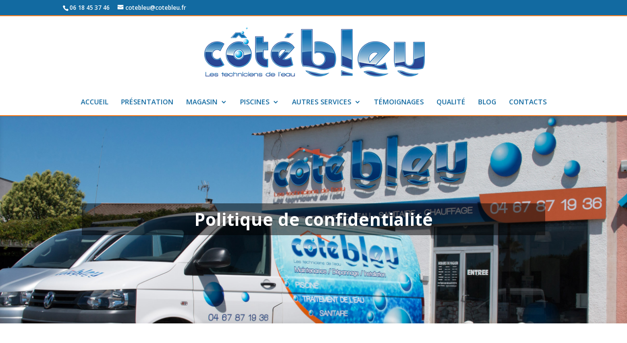

--- FILE ---
content_type: text/html; charset=utf-8
request_url: https://www.google.com/recaptcha/api2/anchor?ar=1&k=6LdKcoIUAAAAAOh14Z8ey8-0xZqTgGlgUKi7bMgH&co=aHR0cHM6Ly93d3cuY290ZWJsZXUuZnI6NDQz&hl=en&v=PoyoqOPhxBO7pBk68S4YbpHZ&size=invisible&anchor-ms=20000&execute-ms=30000&cb=weg6dsabgg7x
body_size: 48833
content:
<!DOCTYPE HTML><html dir="ltr" lang="en"><head><meta http-equiv="Content-Type" content="text/html; charset=UTF-8">
<meta http-equiv="X-UA-Compatible" content="IE=edge">
<title>reCAPTCHA</title>
<style type="text/css">
/* cyrillic-ext */
@font-face {
  font-family: 'Roboto';
  font-style: normal;
  font-weight: 400;
  font-stretch: 100%;
  src: url(//fonts.gstatic.com/s/roboto/v48/KFO7CnqEu92Fr1ME7kSn66aGLdTylUAMa3GUBHMdazTgWw.woff2) format('woff2');
  unicode-range: U+0460-052F, U+1C80-1C8A, U+20B4, U+2DE0-2DFF, U+A640-A69F, U+FE2E-FE2F;
}
/* cyrillic */
@font-face {
  font-family: 'Roboto';
  font-style: normal;
  font-weight: 400;
  font-stretch: 100%;
  src: url(//fonts.gstatic.com/s/roboto/v48/KFO7CnqEu92Fr1ME7kSn66aGLdTylUAMa3iUBHMdazTgWw.woff2) format('woff2');
  unicode-range: U+0301, U+0400-045F, U+0490-0491, U+04B0-04B1, U+2116;
}
/* greek-ext */
@font-face {
  font-family: 'Roboto';
  font-style: normal;
  font-weight: 400;
  font-stretch: 100%;
  src: url(//fonts.gstatic.com/s/roboto/v48/KFO7CnqEu92Fr1ME7kSn66aGLdTylUAMa3CUBHMdazTgWw.woff2) format('woff2');
  unicode-range: U+1F00-1FFF;
}
/* greek */
@font-face {
  font-family: 'Roboto';
  font-style: normal;
  font-weight: 400;
  font-stretch: 100%;
  src: url(//fonts.gstatic.com/s/roboto/v48/KFO7CnqEu92Fr1ME7kSn66aGLdTylUAMa3-UBHMdazTgWw.woff2) format('woff2');
  unicode-range: U+0370-0377, U+037A-037F, U+0384-038A, U+038C, U+038E-03A1, U+03A3-03FF;
}
/* math */
@font-face {
  font-family: 'Roboto';
  font-style: normal;
  font-weight: 400;
  font-stretch: 100%;
  src: url(//fonts.gstatic.com/s/roboto/v48/KFO7CnqEu92Fr1ME7kSn66aGLdTylUAMawCUBHMdazTgWw.woff2) format('woff2');
  unicode-range: U+0302-0303, U+0305, U+0307-0308, U+0310, U+0312, U+0315, U+031A, U+0326-0327, U+032C, U+032F-0330, U+0332-0333, U+0338, U+033A, U+0346, U+034D, U+0391-03A1, U+03A3-03A9, U+03B1-03C9, U+03D1, U+03D5-03D6, U+03F0-03F1, U+03F4-03F5, U+2016-2017, U+2034-2038, U+203C, U+2040, U+2043, U+2047, U+2050, U+2057, U+205F, U+2070-2071, U+2074-208E, U+2090-209C, U+20D0-20DC, U+20E1, U+20E5-20EF, U+2100-2112, U+2114-2115, U+2117-2121, U+2123-214F, U+2190, U+2192, U+2194-21AE, U+21B0-21E5, U+21F1-21F2, U+21F4-2211, U+2213-2214, U+2216-22FF, U+2308-230B, U+2310, U+2319, U+231C-2321, U+2336-237A, U+237C, U+2395, U+239B-23B7, U+23D0, U+23DC-23E1, U+2474-2475, U+25AF, U+25B3, U+25B7, U+25BD, U+25C1, U+25CA, U+25CC, U+25FB, U+266D-266F, U+27C0-27FF, U+2900-2AFF, U+2B0E-2B11, U+2B30-2B4C, U+2BFE, U+3030, U+FF5B, U+FF5D, U+1D400-1D7FF, U+1EE00-1EEFF;
}
/* symbols */
@font-face {
  font-family: 'Roboto';
  font-style: normal;
  font-weight: 400;
  font-stretch: 100%;
  src: url(//fonts.gstatic.com/s/roboto/v48/KFO7CnqEu92Fr1ME7kSn66aGLdTylUAMaxKUBHMdazTgWw.woff2) format('woff2');
  unicode-range: U+0001-000C, U+000E-001F, U+007F-009F, U+20DD-20E0, U+20E2-20E4, U+2150-218F, U+2190, U+2192, U+2194-2199, U+21AF, U+21E6-21F0, U+21F3, U+2218-2219, U+2299, U+22C4-22C6, U+2300-243F, U+2440-244A, U+2460-24FF, U+25A0-27BF, U+2800-28FF, U+2921-2922, U+2981, U+29BF, U+29EB, U+2B00-2BFF, U+4DC0-4DFF, U+FFF9-FFFB, U+10140-1018E, U+10190-1019C, U+101A0, U+101D0-101FD, U+102E0-102FB, U+10E60-10E7E, U+1D2C0-1D2D3, U+1D2E0-1D37F, U+1F000-1F0FF, U+1F100-1F1AD, U+1F1E6-1F1FF, U+1F30D-1F30F, U+1F315, U+1F31C, U+1F31E, U+1F320-1F32C, U+1F336, U+1F378, U+1F37D, U+1F382, U+1F393-1F39F, U+1F3A7-1F3A8, U+1F3AC-1F3AF, U+1F3C2, U+1F3C4-1F3C6, U+1F3CA-1F3CE, U+1F3D4-1F3E0, U+1F3ED, U+1F3F1-1F3F3, U+1F3F5-1F3F7, U+1F408, U+1F415, U+1F41F, U+1F426, U+1F43F, U+1F441-1F442, U+1F444, U+1F446-1F449, U+1F44C-1F44E, U+1F453, U+1F46A, U+1F47D, U+1F4A3, U+1F4B0, U+1F4B3, U+1F4B9, U+1F4BB, U+1F4BF, U+1F4C8-1F4CB, U+1F4D6, U+1F4DA, U+1F4DF, U+1F4E3-1F4E6, U+1F4EA-1F4ED, U+1F4F7, U+1F4F9-1F4FB, U+1F4FD-1F4FE, U+1F503, U+1F507-1F50B, U+1F50D, U+1F512-1F513, U+1F53E-1F54A, U+1F54F-1F5FA, U+1F610, U+1F650-1F67F, U+1F687, U+1F68D, U+1F691, U+1F694, U+1F698, U+1F6AD, U+1F6B2, U+1F6B9-1F6BA, U+1F6BC, U+1F6C6-1F6CF, U+1F6D3-1F6D7, U+1F6E0-1F6EA, U+1F6F0-1F6F3, U+1F6F7-1F6FC, U+1F700-1F7FF, U+1F800-1F80B, U+1F810-1F847, U+1F850-1F859, U+1F860-1F887, U+1F890-1F8AD, U+1F8B0-1F8BB, U+1F8C0-1F8C1, U+1F900-1F90B, U+1F93B, U+1F946, U+1F984, U+1F996, U+1F9E9, U+1FA00-1FA6F, U+1FA70-1FA7C, U+1FA80-1FA89, U+1FA8F-1FAC6, U+1FACE-1FADC, U+1FADF-1FAE9, U+1FAF0-1FAF8, U+1FB00-1FBFF;
}
/* vietnamese */
@font-face {
  font-family: 'Roboto';
  font-style: normal;
  font-weight: 400;
  font-stretch: 100%;
  src: url(//fonts.gstatic.com/s/roboto/v48/KFO7CnqEu92Fr1ME7kSn66aGLdTylUAMa3OUBHMdazTgWw.woff2) format('woff2');
  unicode-range: U+0102-0103, U+0110-0111, U+0128-0129, U+0168-0169, U+01A0-01A1, U+01AF-01B0, U+0300-0301, U+0303-0304, U+0308-0309, U+0323, U+0329, U+1EA0-1EF9, U+20AB;
}
/* latin-ext */
@font-face {
  font-family: 'Roboto';
  font-style: normal;
  font-weight: 400;
  font-stretch: 100%;
  src: url(//fonts.gstatic.com/s/roboto/v48/KFO7CnqEu92Fr1ME7kSn66aGLdTylUAMa3KUBHMdazTgWw.woff2) format('woff2');
  unicode-range: U+0100-02BA, U+02BD-02C5, U+02C7-02CC, U+02CE-02D7, U+02DD-02FF, U+0304, U+0308, U+0329, U+1D00-1DBF, U+1E00-1E9F, U+1EF2-1EFF, U+2020, U+20A0-20AB, U+20AD-20C0, U+2113, U+2C60-2C7F, U+A720-A7FF;
}
/* latin */
@font-face {
  font-family: 'Roboto';
  font-style: normal;
  font-weight: 400;
  font-stretch: 100%;
  src: url(//fonts.gstatic.com/s/roboto/v48/KFO7CnqEu92Fr1ME7kSn66aGLdTylUAMa3yUBHMdazQ.woff2) format('woff2');
  unicode-range: U+0000-00FF, U+0131, U+0152-0153, U+02BB-02BC, U+02C6, U+02DA, U+02DC, U+0304, U+0308, U+0329, U+2000-206F, U+20AC, U+2122, U+2191, U+2193, U+2212, U+2215, U+FEFF, U+FFFD;
}
/* cyrillic-ext */
@font-face {
  font-family: 'Roboto';
  font-style: normal;
  font-weight: 500;
  font-stretch: 100%;
  src: url(//fonts.gstatic.com/s/roboto/v48/KFO7CnqEu92Fr1ME7kSn66aGLdTylUAMa3GUBHMdazTgWw.woff2) format('woff2');
  unicode-range: U+0460-052F, U+1C80-1C8A, U+20B4, U+2DE0-2DFF, U+A640-A69F, U+FE2E-FE2F;
}
/* cyrillic */
@font-face {
  font-family: 'Roboto';
  font-style: normal;
  font-weight: 500;
  font-stretch: 100%;
  src: url(//fonts.gstatic.com/s/roboto/v48/KFO7CnqEu92Fr1ME7kSn66aGLdTylUAMa3iUBHMdazTgWw.woff2) format('woff2');
  unicode-range: U+0301, U+0400-045F, U+0490-0491, U+04B0-04B1, U+2116;
}
/* greek-ext */
@font-face {
  font-family: 'Roboto';
  font-style: normal;
  font-weight: 500;
  font-stretch: 100%;
  src: url(//fonts.gstatic.com/s/roboto/v48/KFO7CnqEu92Fr1ME7kSn66aGLdTylUAMa3CUBHMdazTgWw.woff2) format('woff2');
  unicode-range: U+1F00-1FFF;
}
/* greek */
@font-face {
  font-family: 'Roboto';
  font-style: normal;
  font-weight: 500;
  font-stretch: 100%;
  src: url(//fonts.gstatic.com/s/roboto/v48/KFO7CnqEu92Fr1ME7kSn66aGLdTylUAMa3-UBHMdazTgWw.woff2) format('woff2');
  unicode-range: U+0370-0377, U+037A-037F, U+0384-038A, U+038C, U+038E-03A1, U+03A3-03FF;
}
/* math */
@font-face {
  font-family: 'Roboto';
  font-style: normal;
  font-weight: 500;
  font-stretch: 100%;
  src: url(//fonts.gstatic.com/s/roboto/v48/KFO7CnqEu92Fr1ME7kSn66aGLdTylUAMawCUBHMdazTgWw.woff2) format('woff2');
  unicode-range: U+0302-0303, U+0305, U+0307-0308, U+0310, U+0312, U+0315, U+031A, U+0326-0327, U+032C, U+032F-0330, U+0332-0333, U+0338, U+033A, U+0346, U+034D, U+0391-03A1, U+03A3-03A9, U+03B1-03C9, U+03D1, U+03D5-03D6, U+03F0-03F1, U+03F4-03F5, U+2016-2017, U+2034-2038, U+203C, U+2040, U+2043, U+2047, U+2050, U+2057, U+205F, U+2070-2071, U+2074-208E, U+2090-209C, U+20D0-20DC, U+20E1, U+20E5-20EF, U+2100-2112, U+2114-2115, U+2117-2121, U+2123-214F, U+2190, U+2192, U+2194-21AE, U+21B0-21E5, U+21F1-21F2, U+21F4-2211, U+2213-2214, U+2216-22FF, U+2308-230B, U+2310, U+2319, U+231C-2321, U+2336-237A, U+237C, U+2395, U+239B-23B7, U+23D0, U+23DC-23E1, U+2474-2475, U+25AF, U+25B3, U+25B7, U+25BD, U+25C1, U+25CA, U+25CC, U+25FB, U+266D-266F, U+27C0-27FF, U+2900-2AFF, U+2B0E-2B11, U+2B30-2B4C, U+2BFE, U+3030, U+FF5B, U+FF5D, U+1D400-1D7FF, U+1EE00-1EEFF;
}
/* symbols */
@font-face {
  font-family: 'Roboto';
  font-style: normal;
  font-weight: 500;
  font-stretch: 100%;
  src: url(//fonts.gstatic.com/s/roboto/v48/KFO7CnqEu92Fr1ME7kSn66aGLdTylUAMaxKUBHMdazTgWw.woff2) format('woff2');
  unicode-range: U+0001-000C, U+000E-001F, U+007F-009F, U+20DD-20E0, U+20E2-20E4, U+2150-218F, U+2190, U+2192, U+2194-2199, U+21AF, U+21E6-21F0, U+21F3, U+2218-2219, U+2299, U+22C4-22C6, U+2300-243F, U+2440-244A, U+2460-24FF, U+25A0-27BF, U+2800-28FF, U+2921-2922, U+2981, U+29BF, U+29EB, U+2B00-2BFF, U+4DC0-4DFF, U+FFF9-FFFB, U+10140-1018E, U+10190-1019C, U+101A0, U+101D0-101FD, U+102E0-102FB, U+10E60-10E7E, U+1D2C0-1D2D3, U+1D2E0-1D37F, U+1F000-1F0FF, U+1F100-1F1AD, U+1F1E6-1F1FF, U+1F30D-1F30F, U+1F315, U+1F31C, U+1F31E, U+1F320-1F32C, U+1F336, U+1F378, U+1F37D, U+1F382, U+1F393-1F39F, U+1F3A7-1F3A8, U+1F3AC-1F3AF, U+1F3C2, U+1F3C4-1F3C6, U+1F3CA-1F3CE, U+1F3D4-1F3E0, U+1F3ED, U+1F3F1-1F3F3, U+1F3F5-1F3F7, U+1F408, U+1F415, U+1F41F, U+1F426, U+1F43F, U+1F441-1F442, U+1F444, U+1F446-1F449, U+1F44C-1F44E, U+1F453, U+1F46A, U+1F47D, U+1F4A3, U+1F4B0, U+1F4B3, U+1F4B9, U+1F4BB, U+1F4BF, U+1F4C8-1F4CB, U+1F4D6, U+1F4DA, U+1F4DF, U+1F4E3-1F4E6, U+1F4EA-1F4ED, U+1F4F7, U+1F4F9-1F4FB, U+1F4FD-1F4FE, U+1F503, U+1F507-1F50B, U+1F50D, U+1F512-1F513, U+1F53E-1F54A, U+1F54F-1F5FA, U+1F610, U+1F650-1F67F, U+1F687, U+1F68D, U+1F691, U+1F694, U+1F698, U+1F6AD, U+1F6B2, U+1F6B9-1F6BA, U+1F6BC, U+1F6C6-1F6CF, U+1F6D3-1F6D7, U+1F6E0-1F6EA, U+1F6F0-1F6F3, U+1F6F7-1F6FC, U+1F700-1F7FF, U+1F800-1F80B, U+1F810-1F847, U+1F850-1F859, U+1F860-1F887, U+1F890-1F8AD, U+1F8B0-1F8BB, U+1F8C0-1F8C1, U+1F900-1F90B, U+1F93B, U+1F946, U+1F984, U+1F996, U+1F9E9, U+1FA00-1FA6F, U+1FA70-1FA7C, U+1FA80-1FA89, U+1FA8F-1FAC6, U+1FACE-1FADC, U+1FADF-1FAE9, U+1FAF0-1FAF8, U+1FB00-1FBFF;
}
/* vietnamese */
@font-face {
  font-family: 'Roboto';
  font-style: normal;
  font-weight: 500;
  font-stretch: 100%;
  src: url(//fonts.gstatic.com/s/roboto/v48/KFO7CnqEu92Fr1ME7kSn66aGLdTylUAMa3OUBHMdazTgWw.woff2) format('woff2');
  unicode-range: U+0102-0103, U+0110-0111, U+0128-0129, U+0168-0169, U+01A0-01A1, U+01AF-01B0, U+0300-0301, U+0303-0304, U+0308-0309, U+0323, U+0329, U+1EA0-1EF9, U+20AB;
}
/* latin-ext */
@font-face {
  font-family: 'Roboto';
  font-style: normal;
  font-weight: 500;
  font-stretch: 100%;
  src: url(//fonts.gstatic.com/s/roboto/v48/KFO7CnqEu92Fr1ME7kSn66aGLdTylUAMa3KUBHMdazTgWw.woff2) format('woff2');
  unicode-range: U+0100-02BA, U+02BD-02C5, U+02C7-02CC, U+02CE-02D7, U+02DD-02FF, U+0304, U+0308, U+0329, U+1D00-1DBF, U+1E00-1E9F, U+1EF2-1EFF, U+2020, U+20A0-20AB, U+20AD-20C0, U+2113, U+2C60-2C7F, U+A720-A7FF;
}
/* latin */
@font-face {
  font-family: 'Roboto';
  font-style: normal;
  font-weight: 500;
  font-stretch: 100%;
  src: url(//fonts.gstatic.com/s/roboto/v48/KFO7CnqEu92Fr1ME7kSn66aGLdTylUAMa3yUBHMdazQ.woff2) format('woff2');
  unicode-range: U+0000-00FF, U+0131, U+0152-0153, U+02BB-02BC, U+02C6, U+02DA, U+02DC, U+0304, U+0308, U+0329, U+2000-206F, U+20AC, U+2122, U+2191, U+2193, U+2212, U+2215, U+FEFF, U+FFFD;
}
/* cyrillic-ext */
@font-face {
  font-family: 'Roboto';
  font-style: normal;
  font-weight: 900;
  font-stretch: 100%;
  src: url(//fonts.gstatic.com/s/roboto/v48/KFO7CnqEu92Fr1ME7kSn66aGLdTylUAMa3GUBHMdazTgWw.woff2) format('woff2');
  unicode-range: U+0460-052F, U+1C80-1C8A, U+20B4, U+2DE0-2DFF, U+A640-A69F, U+FE2E-FE2F;
}
/* cyrillic */
@font-face {
  font-family: 'Roboto';
  font-style: normal;
  font-weight: 900;
  font-stretch: 100%;
  src: url(//fonts.gstatic.com/s/roboto/v48/KFO7CnqEu92Fr1ME7kSn66aGLdTylUAMa3iUBHMdazTgWw.woff2) format('woff2');
  unicode-range: U+0301, U+0400-045F, U+0490-0491, U+04B0-04B1, U+2116;
}
/* greek-ext */
@font-face {
  font-family: 'Roboto';
  font-style: normal;
  font-weight: 900;
  font-stretch: 100%;
  src: url(//fonts.gstatic.com/s/roboto/v48/KFO7CnqEu92Fr1ME7kSn66aGLdTylUAMa3CUBHMdazTgWw.woff2) format('woff2');
  unicode-range: U+1F00-1FFF;
}
/* greek */
@font-face {
  font-family: 'Roboto';
  font-style: normal;
  font-weight: 900;
  font-stretch: 100%;
  src: url(//fonts.gstatic.com/s/roboto/v48/KFO7CnqEu92Fr1ME7kSn66aGLdTylUAMa3-UBHMdazTgWw.woff2) format('woff2');
  unicode-range: U+0370-0377, U+037A-037F, U+0384-038A, U+038C, U+038E-03A1, U+03A3-03FF;
}
/* math */
@font-face {
  font-family: 'Roboto';
  font-style: normal;
  font-weight: 900;
  font-stretch: 100%;
  src: url(//fonts.gstatic.com/s/roboto/v48/KFO7CnqEu92Fr1ME7kSn66aGLdTylUAMawCUBHMdazTgWw.woff2) format('woff2');
  unicode-range: U+0302-0303, U+0305, U+0307-0308, U+0310, U+0312, U+0315, U+031A, U+0326-0327, U+032C, U+032F-0330, U+0332-0333, U+0338, U+033A, U+0346, U+034D, U+0391-03A1, U+03A3-03A9, U+03B1-03C9, U+03D1, U+03D5-03D6, U+03F0-03F1, U+03F4-03F5, U+2016-2017, U+2034-2038, U+203C, U+2040, U+2043, U+2047, U+2050, U+2057, U+205F, U+2070-2071, U+2074-208E, U+2090-209C, U+20D0-20DC, U+20E1, U+20E5-20EF, U+2100-2112, U+2114-2115, U+2117-2121, U+2123-214F, U+2190, U+2192, U+2194-21AE, U+21B0-21E5, U+21F1-21F2, U+21F4-2211, U+2213-2214, U+2216-22FF, U+2308-230B, U+2310, U+2319, U+231C-2321, U+2336-237A, U+237C, U+2395, U+239B-23B7, U+23D0, U+23DC-23E1, U+2474-2475, U+25AF, U+25B3, U+25B7, U+25BD, U+25C1, U+25CA, U+25CC, U+25FB, U+266D-266F, U+27C0-27FF, U+2900-2AFF, U+2B0E-2B11, U+2B30-2B4C, U+2BFE, U+3030, U+FF5B, U+FF5D, U+1D400-1D7FF, U+1EE00-1EEFF;
}
/* symbols */
@font-face {
  font-family: 'Roboto';
  font-style: normal;
  font-weight: 900;
  font-stretch: 100%;
  src: url(//fonts.gstatic.com/s/roboto/v48/KFO7CnqEu92Fr1ME7kSn66aGLdTylUAMaxKUBHMdazTgWw.woff2) format('woff2');
  unicode-range: U+0001-000C, U+000E-001F, U+007F-009F, U+20DD-20E0, U+20E2-20E4, U+2150-218F, U+2190, U+2192, U+2194-2199, U+21AF, U+21E6-21F0, U+21F3, U+2218-2219, U+2299, U+22C4-22C6, U+2300-243F, U+2440-244A, U+2460-24FF, U+25A0-27BF, U+2800-28FF, U+2921-2922, U+2981, U+29BF, U+29EB, U+2B00-2BFF, U+4DC0-4DFF, U+FFF9-FFFB, U+10140-1018E, U+10190-1019C, U+101A0, U+101D0-101FD, U+102E0-102FB, U+10E60-10E7E, U+1D2C0-1D2D3, U+1D2E0-1D37F, U+1F000-1F0FF, U+1F100-1F1AD, U+1F1E6-1F1FF, U+1F30D-1F30F, U+1F315, U+1F31C, U+1F31E, U+1F320-1F32C, U+1F336, U+1F378, U+1F37D, U+1F382, U+1F393-1F39F, U+1F3A7-1F3A8, U+1F3AC-1F3AF, U+1F3C2, U+1F3C4-1F3C6, U+1F3CA-1F3CE, U+1F3D4-1F3E0, U+1F3ED, U+1F3F1-1F3F3, U+1F3F5-1F3F7, U+1F408, U+1F415, U+1F41F, U+1F426, U+1F43F, U+1F441-1F442, U+1F444, U+1F446-1F449, U+1F44C-1F44E, U+1F453, U+1F46A, U+1F47D, U+1F4A3, U+1F4B0, U+1F4B3, U+1F4B9, U+1F4BB, U+1F4BF, U+1F4C8-1F4CB, U+1F4D6, U+1F4DA, U+1F4DF, U+1F4E3-1F4E6, U+1F4EA-1F4ED, U+1F4F7, U+1F4F9-1F4FB, U+1F4FD-1F4FE, U+1F503, U+1F507-1F50B, U+1F50D, U+1F512-1F513, U+1F53E-1F54A, U+1F54F-1F5FA, U+1F610, U+1F650-1F67F, U+1F687, U+1F68D, U+1F691, U+1F694, U+1F698, U+1F6AD, U+1F6B2, U+1F6B9-1F6BA, U+1F6BC, U+1F6C6-1F6CF, U+1F6D3-1F6D7, U+1F6E0-1F6EA, U+1F6F0-1F6F3, U+1F6F7-1F6FC, U+1F700-1F7FF, U+1F800-1F80B, U+1F810-1F847, U+1F850-1F859, U+1F860-1F887, U+1F890-1F8AD, U+1F8B0-1F8BB, U+1F8C0-1F8C1, U+1F900-1F90B, U+1F93B, U+1F946, U+1F984, U+1F996, U+1F9E9, U+1FA00-1FA6F, U+1FA70-1FA7C, U+1FA80-1FA89, U+1FA8F-1FAC6, U+1FACE-1FADC, U+1FADF-1FAE9, U+1FAF0-1FAF8, U+1FB00-1FBFF;
}
/* vietnamese */
@font-face {
  font-family: 'Roboto';
  font-style: normal;
  font-weight: 900;
  font-stretch: 100%;
  src: url(//fonts.gstatic.com/s/roboto/v48/KFO7CnqEu92Fr1ME7kSn66aGLdTylUAMa3OUBHMdazTgWw.woff2) format('woff2');
  unicode-range: U+0102-0103, U+0110-0111, U+0128-0129, U+0168-0169, U+01A0-01A1, U+01AF-01B0, U+0300-0301, U+0303-0304, U+0308-0309, U+0323, U+0329, U+1EA0-1EF9, U+20AB;
}
/* latin-ext */
@font-face {
  font-family: 'Roboto';
  font-style: normal;
  font-weight: 900;
  font-stretch: 100%;
  src: url(//fonts.gstatic.com/s/roboto/v48/KFO7CnqEu92Fr1ME7kSn66aGLdTylUAMa3KUBHMdazTgWw.woff2) format('woff2');
  unicode-range: U+0100-02BA, U+02BD-02C5, U+02C7-02CC, U+02CE-02D7, U+02DD-02FF, U+0304, U+0308, U+0329, U+1D00-1DBF, U+1E00-1E9F, U+1EF2-1EFF, U+2020, U+20A0-20AB, U+20AD-20C0, U+2113, U+2C60-2C7F, U+A720-A7FF;
}
/* latin */
@font-face {
  font-family: 'Roboto';
  font-style: normal;
  font-weight: 900;
  font-stretch: 100%;
  src: url(//fonts.gstatic.com/s/roboto/v48/KFO7CnqEu92Fr1ME7kSn66aGLdTylUAMa3yUBHMdazQ.woff2) format('woff2');
  unicode-range: U+0000-00FF, U+0131, U+0152-0153, U+02BB-02BC, U+02C6, U+02DA, U+02DC, U+0304, U+0308, U+0329, U+2000-206F, U+20AC, U+2122, U+2191, U+2193, U+2212, U+2215, U+FEFF, U+FFFD;
}

</style>
<link rel="stylesheet" type="text/css" href="https://www.gstatic.com/recaptcha/releases/PoyoqOPhxBO7pBk68S4YbpHZ/styles__ltr.css">
<script nonce="_kK-SG9xPyfF2S9bhAuAdw" type="text/javascript">window['__recaptcha_api'] = 'https://www.google.com/recaptcha/api2/';</script>
<script type="text/javascript" src="https://www.gstatic.com/recaptcha/releases/PoyoqOPhxBO7pBk68S4YbpHZ/recaptcha__en.js" nonce="_kK-SG9xPyfF2S9bhAuAdw">
      
    </script></head>
<body><div id="rc-anchor-alert" class="rc-anchor-alert"></div>
<input type="hidden" id="recaptcha-token" value="[base64]">
<script type="text/javascript" nonce="_kK-SG9xPyfF2S9bhAuAdw">
      recaptcha.anchor.Main.init("[\x22ainput\x22,[\x22bgdata\x22,\x22\x22,\[base64]/[base64]/[base64]/bmV3IHJbeF0oY1swXSk6RT09Mj9uZXcgclt4XShjWzBdLGNbMV0pOkU9PTM/bmV3IHJbeF0oY1swXSxjWzFdLGNbMl0pOkU9PTQ/[base64]/[base64]/[base64]/[base64]/[base64]/[base64]/[base64]/[base64]\x22,\[base64]\x22,\x22wq8iWcKIP3oJw4nDj0/DsMO7woNAKsOcwpjCuGkCw71CTsOxIDbCgFXDoF8VZTzCtMOAw7PDqgQca1sAIcKHwrcRwqtMw7LDgnU7LCvCkhHDvMKQWyLDoMOtwqYkw7MfwpY+woxoQMKVYVZDfMOEwoDCrWQjw7HDsMOmwrRUbcKZLsOJw5oBwp/CpBXCkcKTw53Cn8OQwqBrw4HDp8Kcbwdew63CgcKDw5gCQcOMRx03w5opY1DDkMOCw6tdQsOqVA1Pw7fCh2N8cE1QGMOdwrLDhUVOw54/Y8K9LMORwo3DjU7CtjDClMOtRMO1QBPCk8Kqwr3ClUkSwoJjw5EBJsKkwosgWjLCk1YsXgdSQMKOwqvCtSlUaEQfwo7Cq8KQXcO2wrrDvXHDs2zCtMOEwqgQWTtqw704GsKfG8OCw57DjnIqccKQwrdXYcOtwpXDvh/DpnPCm1QIScOuw4MSwqlHwrJwcEfCusOXbGchJcKPTG4gwrATGlPCpcKywr8secOTwpAzwpXDmcK4w6ENw6PCpw/Ci8OrwrMWw4zDisKcwrBSwqEvZcKAIcKXNC5LwrPDgMOJw6TDo2/DjAAhwrfDhnk0B8OwHk4Jw7sfwpFmOQzDqkpKw7JSwrbCmsKNwpbCvnd2M8KUw6HCvMKMMsOgLcO5w488wqbCrMO6XcOVbcOnQMKGfgPCpQlEw5zDhsKyw7bDtwDCncOww6xvEnzDlXNvw69DdkfCiQDDp8OmVGVIS8KHO8KEwo/DqnN/[base64]/[base64]/CrjFvUcO7w4bDgETDocKVFSPCtSlFwp7Du8O3wpdNwqowdMOPwrDCjsOXIksKQxvCqwlMwr8ewpx0McKww7TDg8OKw6M2w5IGZAxLY33CicKYDTjCmcOmd8Kkfw/[base64]/CucOiDcKVTzRXWcKcXMOQw5fDo2rCscKyS8OUw5PCiMOSw4tOKAXCtsKXwqAMw4zCnMKETMKeScOLw47DpcOMwoBrfMOAPMOGWMOiwptBw7o4ZBtweTHDlMKQFUXCvcOBw448wrLDncO2eD/DrhNqw6TDtQwFb2s/JsO4csKXdTBEw4HCtydFwrDDnXNDJsK8MAPClcOLw5UtwqFPw4obw4PCvsOaw77DqV3DhRNCw7Bwb8KfdmTDocOBbsOiESrCnQQSw5/Cuk7CocOVw47CjlNlGCDCgsKGw6tFScKjwohpwpbDtBHDvBohw5Uzw4MOwpbDpBBEw6AmJcKuViV8eA7DtsOHSCHCisOxwpptwqNOw5/CgMOWw4MYX8O/w4oEVBfDkcKew7kbwrsPScOXwqlnJcKJwo/CokjDqFTCh8OqwqF4SVsEw6hcX8KSVFMowrcrOMK0wqbCrEZlG8K9acKfUMKeOcOWHT/[base64]/DisKAw7bDo1pNY8Kewrh7w77Dsw7DhsKKwr0Uwp89U0DDpR8ITj/CgMOVSsO4S8OTwo/CtRIodsO5wrZ3w6fCv3YPfMO+wqgBwoPDm8KZwqh3wq8jFyNkw68sNizCscKcwo0Ww6/DgR8/wq8eTDxRXVfCvGVawrvDpMKzb8KGJcOWZAXCpsOkwrfDrsKhw7JnwohDDyXCtDzDhT5/wpTDtTslLDXDn3ZLajcXw6PDuMK3w4BXw57CssOtFcKAScKVCMKzEWh7wq/[base64]/XsKcYcOifcODw7ETwpnDpMOuGcKnD8KmwooxQhQ3w4ImwpM3fQc2Q0nCrMK+NGzDiMK8w4vCkzPDucKjwpLDjRQZCEINw5TCt8ONNWAUw5VUNC4MKx/[base64]/Clz3Cn0Vtwr8LA8OMaXAww6YHw4DDkcO0w4IJf2kWwoBrU3DCjsOsWRNkO1tAE3tZWm1Vwpl1w5XCnEwgwpNRwpoGwoU4w5Qpw6IBwqc1w73DrzzCugBEw57Dil4PL0AGUFgCwpV/H1kSSUfCnsOMw63DpWbDlCbDoA3CiHUQKmUgQcOLw4TDphRhTMOqw5FjwqfDrsOTw757wr5hN8KPYsKWIzjDs8OCw6dtDcK0wo45woXCpg7Cs8O8AxfDqlwCQFfCk8K/ccOow6I/[base64]/DsMOVbcKqwqTCvTlSGsK/wrQFGsOnw5VxUMKRL8K5GW4jwrvDocKiwq3DlVIrwodcwpXCiR3DnMKxZkdNw7NTw71kKh3DkcOVfG7CoRUUw4N+wqsXEsORQBZIw6rCqMK8LMK+wpVAw5NFUDcHejPDrl52PcOVYxPDtsOCYcOZcWYVMcOsMcOEwoPDrCDDg8O2wpo1w5UBCFxHw7HCjCcvYcO/wqgjwpLCo8KxI2E/w47DnghDwojCpit0Ei7ClU/Dk8KzU0V9wrfCoMKvw511wqjDi33CrlLCjUbDpnI3KyTCo8KKw5cIL8OHC1lQw4ktwqtswoPDtwwqJcONw43CnMKYwovDjsKAEsKpHsOsGMOgT8KkA8KEw5DDlcKxZcKDeTNrwozCisKkGcKvZcOKRT3DqDDCvsOnwo3DgMOtOAxmw6zDtsKAwop3w4/Cj8OBwovDlMOGIV3DiEPCh23DpX7CjMKsM3XDkXYAR8KAw4UXK8KZRcO8woklw7DDiEHDsiIlw4zCp8Olw4sFdsKlJBI4JcOKPn7CszrDjMOyVCYcVMKQSCUuwp5WbkHDtlc2GmDCp8OrwoYCFj/CmUrDmkTDmg5kw4sOw5XCh8KywpfCs8Oyw7XDlUfDnMO9LU/DusKtCcKqw5QHSsOVQMOKw6cUw7cdFxHDpwrDqnV6T8OSWzvCozjDqiodLgktwr89w7FiwqU9w4XDuFPDiMKbw4kNXMKpfmfDk15UwrnClcOQA1YRSsKhAsOoR0bDjMKnLgh+w5E+GMKCUsKpNAlEOcO8w43DtVp3wrMgwqTCi1rDpRXClmALa2zDucOxwr/[base64]/a1TCkwnDiDcjwrcJHihvezshNAfCq8KQZMOIW8Kpw5/DsXzCgCjDr8Onwr7DhHJMw4nCgMO4w5ItJcKBN8OAwrbCsBHCoQDDhW8HVMKtSHvDqwtVFcKhw58kw5hgecK6WDoTw67CuR56QTMcw4DDkMK0JjbCqsOwwofDl8Kcw6U2LWNOwrPCicKXw5l8AcKDw6PDqsKZMcKqw4PCusKewo/Dq0sIHMKXwrRzw7pYH8KlwqfCm8OVKWjCu8KUSjPCrsOwGW/Ci8Ojw7fCoGjCp0fCpsKQw55Cw4fCm8KpDHfDqGnCumzDn8KqwrvDkxnCsV0uw5tnKcO+TMKhw77DowbDjibDjwDDrhB3PHsMwpobwofCqBQxTsOiccOaw4pLIzUMwrtFd3vDjnfDusO/w5zDo8KrwrkywpF8w75BUMOkw7ULwqLDmMOew5cBw5rDpsKRVMObWcObLMOSCTYjwos5w7UjM8OGwp0BVAfChsKdFcKSIy7CpcOswo/DsjjCm8KOw5Qrwoc0wqQgwoTChQc7fcKpUEd/XcKhw796PyUEwpvDmEvCqiELw5LDpk7DlXzCq0Mfw549wrvDtzhIdULDvl3DgsKxw5NkwqByDcKsw5vDuWLDvsOXw51aw5zDkMKhw4zCmSbDvMKJw7MaD8OMUDHCi8Onw61kcE12w4Eja8OKwp/[base64]/ClEbCqcKNNFzCjMK2Fi8Wwqotw4gnw60ZUsOsWMKkFXHCj8K9IcOKXigdS8OowqZrw4laNcOCeF8xwpfCvygwIcKZPFfDmGLDo8KAw6rCuXgeP8OEOsO+P03Cg8KROybClcOtaUbCt8KvbGHDk8KiJQLCrRPChQvCpg/CjU7DrDspwr3CssOlFsKsw7k8w5VOwpjCpsKUDHhQKXNawpPDqcOaw5cFw5fCmGLCmkB1IkrCmMK3BgLDn8KxPkzCscK5EVXDkRjDn8OkLBPCtynDpMKnwodafsO4XFBrw5sJwpPCpcKTw59uPS4dw5PDh8KKA8OlwpXDncO2w4p1wpA/MwZpch3DpsKOZGTChcO/wrXChXjCj0nCosKgCcORw4tUwoXChGxrEy0kw53CqwHCl8K0w5HCjDskwpYYw7hCY8OtwonCr8OtB8KgwrEgw7RgwoNRRlZaLQ3Ck0nChUnDp8OwO8KhATMzw7xza8OicBVrw5HDoMKeXm/CkMKIXU16ScKQc8O4N1PDikcKw5pBHXTDryoAF2bCgsKVE8Kfw6zDvVQiw7Ugw4c0wpnDnDxBwqLDm8Okw7JRwprDqsKCw59KU8OkwqzCqCQVRMKUNcOvHQRMw5lMeWLDg8KgX8KCw6VLasKOe0jDj0zCs8K7wozCkcKmw6d1PsKMYMKlworDhMKHw7Nhw7/DixbCpcKAwpgtTyMRIE0PwoHChMOabcO+XMOyZi7Cn3/CoMKqw4lWwowGKMKoTB5hw6DCjMKaQ3BcViLCicKTEXfDglZiTMOhAMKlXx0/wqbDjcOAw7PDghwDVsOYw6jCmMK0w4MRw5Muw49Vwr7DgcOoUcOhN8ONwrtLw50yG8OsC3APwovClxsxwqPCsxgbw6zDr3LCggoiw6DCgcKiwohXCHDDn8OEwq9cMcOzWcO7wpMDGMOPKHIMKy/Dr8OKTsOGZMO2My90X8O8bsKBQUQ7PS7DrcOKw6tuW8KYQ1QUImN0w6TCq8OcV2fCgDLDtSjDl3/CvMKuwoE7I8OPwpnCmjrCh8OfcSHDlWo3WiNmTsKZSsK9ezvDpnRhw4gFFwjDlcKswpPCp8O9Jw0mwofDrUFiXTbCqMKWwpvChcOrwpnDjsKkw6/Dv8OEw4ZYfU3DqsKPPXd/AMOuw5Jdw6vDp8OxwqHDvlDDrMO/w6/[base64]/DhsO0w7LChsOTA8Ohw5PDjcKzwphEYcKOWhxYw6vCr8Ouwp/CnywJKH0DF8KxK0bCpsKPBgfDm8K2wqvDmsKZw4PCi8O5dcO0w7TDnMObbMK5fMKJwogoLkfCuH9hdMKgw5jDpMKbdcOiZ8OWw40wX0PCjhrDshJAZCNCdzhRGFNPwo0Kw7s0wq/[base64]/[base64]/Dz0gw4fDoBvDpMKqcMKNfMOYJBPCu1l0eMKLbMOKBhPCmcKew49vAnfDvUc0bcOGw6/DnsKBEcK7CsK9EcOtwrbCoQvCo0/[base64]/CkVLDg8O+WMK3b8Ord8Owwo/[base64]/[base64]/[base64]/[base64]/[base64]/[base64]/w5zDtcO/w5h0JUnCjAnCpcO2NHtoSMOGHcK7wpfCs8KyHA0lwpgGw47CpcOGe8KsfMKWwq0/djTDsmQ3QMOEw5JSw6TDsMOpEMKrwqjDsDsfX2XDmsKmw7jCrjbDosO+fMOdKsOYQBXCssOvwpjDl8O7wp3DqcKUdAzDrDpQwpYwWsKkOcOlejPCjjF6YB0QwrTCskcdCjNSZcKiKcOZwqF9wr5VesKKHA3Dn1jDiMKZT1HDuiBnBcKvw4TCtGrDkcO/w6FFdDzCisKowqrCoUQOw5bDr0TCmsOIworCtjrDtHrDhsOAw7NcGsOAOMK4w7olaWPCg28KS8OtwqgLwq3DlGbDmX/CvMKMw4LDlBHCicKTw4PDrsKXcHhJO8KYwpTCtsOafGDDhW/Do8KUW0rDq8K+TcK4w6fDrXjDo8Ozw6/Cpz9Pw4QBwqTCncObwr3Du29IIxHDhnvCuMKze8KEY1dPJFctbsKBw5RTw6TCtCdQw5ZVwoJFbEpiwqcfGAbCl0/DmgZrwppuw73CusKDVMKzKyoDwrjCv8OkJwE+woQxw7N4V37DrsOHw7k2T8OlwqnDqjgaHcOdwrHDp2lUwqNgIcOHWlPCpi/ChMOqw7JBw7fCi8KOwpbDosOgXFbCk8ONwpw2b8OcwpPDmnJ0w4MYLAZ4wpJdw7/DhcO0bycZw7VgwrLDrcOAGsKMw7Bxw4wuLcOLwqc8wrXDkh0YACJlwrsXw4DDpMKlwoPCrGNqwoFBw5vDum3DnsOdw5g4RMOXVxLCjG1NXEjDusKSDsO3w499cl7CiEQ+WMOaw6zCjMKGw7vCjMK3wpPCtcOvBg/[base64]/w7rCgMOYwrJgEkDDkRHDisK1w5HCjHDDusO4eRDDqsK3IcOeWMK5wr3CvyvCscKNwp/ClAfDgsKMw7bDk8Odw7hvw5IvQ8OVFQPCucK3wqbClWzCgsOPw4nDhgclY8K9w5zCiVTCsjrCucOvPkHDm0fCoMOfTS7DhXQNd8KgwqbDvRcJXgXCgMKKw5oyDQs+wqvCiCrCl08sUHFuwpLCoRcHaFhvCRfCowdVw63DonLCo2/DlcKQwpjCnWwkwqITXMOXw6zDrsK9wqDDm1opwq1dw5PDtMK5H3VZwqrDm8OcwrjCs1/Cp8OgJxFewqFETw02wpnDghQ+w69Yw40CbMKAfUYXw6dWb8O4w54QIMKEwpDDvcO8wqgaw5rCk8Ona8KZwpDDlcKTOMOqYsKmw5RSwrPDiSBFOX/CpjcPNDTDlcK7wpLDtsOfwqzChMONwpjCj3V5wr3Dr8OYw7vDvBlqK8OCaCVVRgHDuxrDuGvCl8KsbsKibToALsOMwppKV8KNdMObwpUeAsK2wr3Dq8Khw7kNRHU7c3MgwqXDvQIcFsOYckjDkcOrR0zDkHXCm8Oyw7INw5LDp8OewoE0X8K/w6EhwrDCtXfCqcOHwq8SZ8OFUznDhsONUV1Fwr1DZ0bDoMKuw5vDusO4wpMERcKGPBQlw6FRwplpw5zDlDwkKcK6w7DDvsOhw6jCgMKWworDmzgTwqTChcKBw7p+EMKfwqBXw6rDgVbCscKHworCkVk/w4dDwqfDoRXCt8K4woNJeMO+wqXCosOBcybDjRNQwrLDp0R1TsOtwrcwfUHDrMK/VnPCtcO8TcOJFsOOBMKVJmjChMOcwozCi8K8w7DCjgZ4w4NDw7t0woY1b8KswrIoI0TCgcOVYj3CiR0hF1w9STrDisKJw4DCs8O5wrXCswvDrRZtYyLCun5pPcKVw4bDnsOpwqbDpsOuKcOOQDTDucKcw5NDw6pUDsOjdsOgScKDwpscABJKW8OdBsKqw6/[base64]/aw9VQ8Ocwo/Dny0gw5nDqcKLYsK5w7LDjsKRwo7DncO1wrzCtsKGwqXCjg7DmEbCncKpwqxIUsOLwp4qEHnDpQsBZQjDtMOdcsOKS8OLw7rDjjNHJcKiJG7Dm8KUcsOlwrNPwr1mw69bNcKcwpp/csOdTWpjw65jw6PDjhfDvW0IdHfCvW3DnAltw41Mwr/[base64]/CmXbDqkzCpMORTRILw5zCjMO0U2DDmGUBwqjCnMKmw7zDtH1UwqUmLk7CpcO7wr9kwr5uwqoIwqLCnhPDg8KMJXfDtV41Nz/DocOOw7HCvsK4ZgtYw53CqMOdwoxjw5M/w7dYNhvCrkvDlMKowp/DjMKmw5oGw5rCu2XCiyBEw7HCmsKkW29Sw5gSw4bDgmJPWMOiUcKjecOzS8OIwp3DnGfDtcOLw7zDt3M4JsK7DMOTMEHDsj9aS8KTcsK9wp/[base64]/DpAgNw4NiwofCqlpZwpbClMKkwp/DlU3DpyTDuRDCkG0gw5HCmxchE8KPBG7DmsOTX8KfwrXClmkzccKxZWXCvWjDoBk8w6wzw6nCiTbChXLDj1LDnUdZYcK3LsOBIMK/XSfCkMKqwqxhw4vCjsKAw47CtMOYwq3CrsOTw6bDoMOdw448f3BKFUPChsKKSVZqwrpjwr8Owr7DghfCosOJf1/DqwzDnmDCjFc6SjPDjiRpWglewoV8w7IQUQ3DmMK3w77DksO2TQg2w6QBZsKmw6tOwqkBdcO9w7rCgAsSw7thwpbDigA0w5hcwpnDjxLCjE7CtMOSw7XDg8OLDMOywqXDvVU7wrkSwqhLwqoUQMO1w5hAC3VuJzvDiiPCmcKFw7/CmDLDusKRFATDiMK+w7jCrsOvw5jCssK3woo5wo46wrdJJRxcw51xwrg/wqXDtwnCpGdqDzJyw57DvGpow7TDisOjw5LDty0sLcKlw6UGw67CrsOeSMOZcCbCnTrCuzDCtCB1w6VAwrrDrBdAZsOiWsKld8Krw6NWN0MTMQDDrcKyaEwUwq7DmnHCgx/[base64]/[base64]/[base64]/w6PCksOuwqA7wqI/[base64]/DkHrCtsKBegkTWsKxwpTDvsOxCsOQw7bCvxgow64iw4ZkwqbDpUPDrcOJNsO2e8KYXcO1AcOjO8O2w7/CilXDnMKVw47CmA3CtEXChzXCgRfDm8O4wo9+OsO8MsOMe8K8wpFJw61pw4MTw6ZCw7A7wq4NLnxEMcK6wqIsw5/Cryo/[base64]/[base64]/wpLCi8KSw4h9w5vChEEPwpvCpcKuwrPCtcO8w6nCqD5NwoEtw5HDrMOVw4zCik3Cv8KDw61YUHoVNVvDrXpWfQ/[base64]/wq3DqsOjIlbCniTCrWLCoi/[base64]/csKOBn9RwpdWI8O/wqXCnMOoejFxwrZlw43ChT/Cs8Oqw6Q5HDnCuMKiw6rCnSx3AMKQwq3Dl0bClcKBw48sw6NTJgrDvMK6w4jDjV/CmMKfTsOYEQtVwqPCpCNBUyQGwpV7w5DCjcOcwqrDmsOnwr3DgkHCt8KJw7Yww60PwpRsPcKmw4HColnCpyHCiR4HJcKbLcKMCm0mwoY5XMOIwpYLwqFHasK6w6UGwqNyA8Omw65RUMOpG8Osw5E4wooWCcOCwpZEZTxgU0QBw4NkeEnDl3h9w7rDpgHDk8OBeA/[base64]/CtsKqw4vDqcOcJjs4E8KceUBzwqQuw6LDnsKHwobChW7Cj18lw5tzHMK0JMObXsKdwr4hw6bDolEVw6ZAw6bCucKyw6YDw49GwqzDhsKqRSorwo1uNsKWQsOaUsOgaHPDuQ4FDsOfwoHCv8Oiwqx9wqEHwrh/wqpgwqFEUlnDkjNgYzjCnsKOw5MwN8ODwq8Iw6fCrxXCuTN9w7HCrMOEwpc2w5MJesOdwpIeA2MURsK9cE/[base64]/wq7Ci3c+YMOmW8OzbsO3wpTCjsK3w7TDsHssacKZGcKeaDsnwqbCp8OTC8KoUMKyYHAxw6/CuigMJxUBwq3CmA3DvcOww4DDgy7CnMOnDwPCisOyOsK8wqnCqnZjUsKjMsO/IsK+FsOGw7PCnlLCiMK4fWQtwoNgHcOSO3YaIsKRc8OhwrvDncK/[base64]/ehHCgcOAagVawoA8wrFWwq5wwq/Dgk4Mw6DDqj/CgcOtBmnCrWQ9wqfClTgNEnbChgcAQMOJQFjCu2Unw5HCqcKywpAYNnrCswFIYcKaM8KswrnCg1bDu27DncO1RMKJw6PCm8O/w7NSGADDhsKBRcKxw6EBKsOCw6Y7wrXChMKwDMKRw4BWw6I4ZMOoQk7CrsKvwq5Ow5PCv8Opw5zDscOOPiXDrcKIORXCm1DChEbClcK4w5gifsO2a2hcdCRuP0Mdw4zCoDMow5rDtyDDi8OKwpoAw7rCsms3AT/Do2cdOlfDmhAzw5cfKxjCl8O3wr/[base64]/CimbCpB7CnHRywpBjacKNwphmBilcEQIpw6FHwrI1woHCkERAQ8KmUMKMWsOFw4zDqGEFOMOEwqPCnsKSw7XCjMOiw4vCpiJ7wqcjAVbCrsKbw7RlJ8Kbd1BGwowPasOjwp/CoF8ywqjCi2vDuMO8w7ELNB/DhsKzwokjRDvDtsOSHsOsYMO1w50Ww4cCNB/[base64]/[base64]/Cg8KELn1mFMKAw4ZPwpLCpcOXd8Olw6s0woddXGgWwoVfw60/dGlcwo8Ow4vCmsObwrLCpcO7V2TDgkfCvMO/w6k1wrltwqgrwpgxwrlxwpnDicOdWsORT8OMbj0UwpzDqMOAw7DCqMOrw6NPw6HCpMKkVTM7HMKgC8O9RUcjwoTDuMOnCsOoJW48w63DuHjCpVEBBcK2RW4SwrPCgsKew4PCn0R1wq9ZwqjDrUrCtiLCrsO8w57Ckh5ES8KxwrvDiiPCuRs/[base64]/DlMOUw50CLCnCssKqw63CohLDsMKPOMOGw4YeKMKbAGfCpMOXw4/DnEPCgBlsw5s8C1EjNW0/wqNCwo/[base64]/Du3zDp3liwrbDjcO+WcOuCXrDkcKAw6c1wpvCjEIoAsKkMcKzwqkcw5A6wpdrG8KxZGYLwoXDjcK/w6TCjGHDk8KlwqQGw5k6I0kFw70dKlQfIcKEwp/DmRnDoMO3HsO8wol4wrbCgwNKwrPDuMOTwrduEsO7TMKAwr1rw6nDr8KiGMKiM1dew4A0wqXDh8OMJ8KewrPCm8KjwpXCqSMqHsKgw6wybhhpwo3DtznCpzvCs8Kfd0bCsDjCrsK/Em1QfhYkf8KYw5xJwrp0CgvDlEBUw6bCjw9PwqjCiRfDr8O8eR8cwqEadCkZw4NxT8KmcMKBw7hRDcOWAxnCsEhYHx/DiMOBJ8KZem88SC3DsMOXCmbCskXCjHjDr2EgwrrDk8KxcsOzw53ChMO/[base64]/[base64]/Dm8OeG8OPPhExJcOwwr/DrMKwworCln3DtMKLN8Kiw4zDi8Kae8KqGsKuw41wHX4Ww5fCukTCq8OcHhLDk0vDqVkzw4fDj25kCMK+wr/Ct0zCohZgw6ERwpTCiU7Dpg/DhUTDt8KLCMOqw5dEccOlClHDu8OBwpnDhHYXJMOFwoTDpUHCj1BFfcK3QXHChMK5QwTDqRzDuMK9N8OGw7BnJw/[base64]/[base64]/Drj8qbDFvOXJvasO8N8OGdcK7wqvCh8KJdcOyw71bwqx1w49vPQbCugsGXgvClSLCqMKOw7zCu0JKWcKmw6jClsKQQ8OMw6vCo39Xw7/[base64]/a8KDw5tMw6HCnMObw5wEw65Uch4Jw7PCocOwJsOgw7hswq3Dv2jCjyTCmMOnw57Do8ObcMOCwr82wpXCiMO/wpVlwq7DpyzCvTvDrXE1wpvCgGTCkmZiSsOyTsOQw7Zow7nDvsOGX8K6M399QsOvw73Dr8O6w57Dq8ODw63ChcOoGMKNSD/CiFXDhcOrw6zCncOQw7zCscKjNMOWw5IvQUdvHV7DrMOJMMOgwrFuw549w7rDgMK6w7ILw6DDpcKgU8Oiw7w2w7EbO8OlSTjChzXClTtnw6zCv8KlMCrCiE0xOHbCvcK2M8OSwrF0w6XDvcOvDihSP8OlFlIobsOPVnLDkAlBw6LChURCwp/DhRXCkABBwroewojDsMO4wpDCtBYuaMOGacKbc31cVjrDjDbCgMKrwpfDmClqw57Dr8KDBsORDcOuBsKEwo3CvEjDrsOow7lqw6k4wp/Clx/CgC5rSMO2w5rDpcK4w5UVfsOCw7jCmMO1OzvDkxzDuQDDt18TUG7DnsOJwq1QOCTDq0h1KHgvwpFOw5vCsBUxQ8K8w7pcWMKUeSQLw7IlcMKPw5pdw61GPzlzbsORw6RZPmLDnMKEJsKsw6ILD8Orwq8eUEnCkHjCmV3CrTnDmU8dw4lwX8O/wqEWw7ovQ2HCmcO6CcKyw5/CjFLDmgshw4HDum/Co1vCvMO9wrXCpHApIC/DlcOyw6BmwoVZVMK+CWHClMK4woDDoDUdBk/[base64]/CpgbDmXzCj8KVw6PDvsKGw4rDlwsEUcO6YsOqHSrDvBzDoETDosOAXSjCnRhJwr55w5/CpsKWUQ4Fw7lkw5TChUbDpk/[base64]/DmGbDi1AOw5loU8OZSnXDjsKJw61Xe8KDPELCsiVCw7/DjcOiQsK1wp5MB8Onw75/VsOfw7MWFMKcMcOFZiUpwqbDvSTDssOoF8OwwobCnMO7w5tzw5/DsUDCucOCw7LCgHDDnMKgwo1pw6bDhkoGw49/AUrDi8KbwqLDvCoTfsK6HsKoNQFLIkHDr8Kcw6LCmcKSwoRUwpfChMO4bGMUwo/Ct2HDnsOawrUnTsKMwqLDmMK+AR3Dg8KVTWvCoTsowqnDvwBaw4JPwrcVw5M+w6/DuMOKAsKDw5hSaE07XsO0w4R6wowQXmVNBi7Dg1HCrzFNw4DDgSR6G2Biw6RBw5PDkcOFKsKPwo7CucKeLcOAHcO/wroTw6nCmG1ewptfwrFvNcOKw4vChsOmY0PCqMOjwodbYMOAwrbClcKXMMOewqpVcDLDjBsLw5fCi2fDpMO8OsKZFh94w4TDmg4hwoptZsOzKGfDr8O6w5g7wq/DsMKpUMOXwqw/DsKwesO6wr0owp1EwqPDs8K8wpdlwrPDtMKcwpXDmMOdE8OBw6JQVwpmFcKvYlrCvjzCujLDlMKOcG8ywoI5w5dQw6jCmwAcw5jClMK8w7QlNsOww6zCt1whw4daREDDk30jw74VNCN7BA7DgycYG2oUwpQUwrBVw5fCtcORw4/Do07DpD9fw6/CjUQVCyLDhMKMbhMbw6h8QCfClMOCwqLDuE/Dh8KGwp9cw7vDpcOmDcKsw6Qqw4rDscOBYsK7E8Kvw5nCqAHCrMOVe8KPw7wLw6g6QMOhw5sPwpwLw6bDtyLDn0DDkV9ZSsKhYMKECcOQw5AgRVQ1JMKxbQ/CvThGIsKawqR9PBBqwrTCtVTCqMKdXcO3w57CtnLDncOOw7jDimMVw7vCrWPDqcOyw5hZZMKoHsOMw4XCon4IIcK/w4FgJsOXw6F2wph+AUJ3wqzCosOuwrA7ccKHw53CiwhvXcOww4kPKsOjwoV6W8OmwpXDlzbCusOWUMOEGW7DtD0yw5/Co1vDkGsmw75wQAMxR35DwoVTeD5lw57Dsg5THcObQMK+VF9SNTzDmsK1wqNGwrLDvm4HwqrCqCl9SMKVVcOgaVPCsU/DmsK0H8OYwobDo8OYXMK9RMKtPiIiw7F0wrfCiiNvRsO+wrc5wr/[base64]/CqhPDncO7VytNLgd0wpR4woFmQcOvw5LDln0gOxTDvsKhwqZEwr4EbcKxw7lPV2zCkSlLwoMxwrrDmCnDlAcyw4TDrV3CkyDCu8O4w5o4ZwMTwq5oP8KDJcObw4jCplrCmznCgCvCgMK2w5rCgsOIaMOCUMO5w6tuwokoEHlIQMKaEsObwrYueVF6EVY6b8KKNG1JQA/Dn8KLwpgMwpYIJSTDocOYVMO+FcK7w47DqcKJVgBzw6zCkyNYwoxdI8KmUsKywqfCrGfCl8OOScK+w6tmawXDm8Osw6F9w6k0w57CncOJY8KBbW9zaMKkw7XClMOCwrMQVsOrw6TCmcKLaVthRcKww6UHwpgOc8Oow5xewpU/BcOLw58LwqxiCMOcw7sww5zDginDs0DDpMKEw6wawqLDvCfDkE8uTsKzw6hLwo3CtsKRw7XCs2DCicKlw79/YjnCtcOGw6fCgV3CisKnw7bDm0LCl8KVZMKhYHQPRADDvxnDrMKTS8KQKsKVYmRDdAw6w6kPw73CqMKqMcOIDsKHw60hXiVGw5FdMDnDrRZGWgTCpiPCqcKgwprDqcO9w61QLxTDqsKOw6HDplEIwr0+KcKAw7vDtgLCiCRIZMO3w5AaFgYCFsOwIsK7AS/DmQnDmSE6w5zChGV9w4zDkV5zw5jDgkoqShAWDXnCr8KVDR9HLsKKfVUhwotKJHEMbmhVQFYpw6/Dl8KHwoXCsXLDulhiwrs6wovCk17Cu8OewrowBR4NKcOYw6XDp1dqw4bDq8KITmHDg8O5BsKow7cvwonCpkYqTzsEDm/CslxXIsOTw5wnw416wqRPwqrDo8Odw6srTQg2QsK5wpNhLMKfZ8KcUwHDnntbw6PCi3bDlMKFT0/[base64]/CrBgfKcOHwoQHw77DrsOOw4fCt8OSGcO0wo3Ds0Idwpt4w4FhDsKtH8Kywropb8OjwoozwpQ0S8KXw7x7KhPDsMO4wqkIw6RlesKiKcO6wqTCtMOjGjZ9InzCrA7CuHXDicKfVcK+wqPCocOPRy4dDg/CiVkjIQNTDsKzw4QwwoUZSlweI8OEwrw4WcOewqx3QsK6w50mw6jCvirCsB1wDsKswpfCpcKTw47Du8OAw4zDh8Kyw6XCrMKkw6VZw45dLsOPZ8Kaw5Flw4/CswB1CE8PdcKkMCYyRcKqMWTDhTVkSncRwo3CgsO4w7nCmMKdRMOQJ8KqX3ZBw5VUwrDChHodb8KYVUTDo3XCjsKCI27CucKsBsOMWitBKMOIM8O/ZXPDogk+wpEzwo1+YMOEw6/CgcKFwoHCpsOQw7I2wrVkw5/[base64]/CoMKQLitlTnUyJAUHwqTDqsOjw7xgwpDDlUbDrcKJFsK+cXbDv8KBZMKQwrbCmjPCtcOUUcKYF2HCqibDl8KvCHLClHjDn8KXVMOuIUUMPQR3KCrDksOSw5dzwqBgJiddw5XCucOOw7DDp8K4w6zCnAwufMOHHgfDnBBIw4DCmcKfEsOCwr/DvyvDv8KMw65WIMK9wqXDjcO2ZyowTMKMw4fCmkQBf2hvw5PDgMKyw5YJYiPCjcOsw4XCosKqw7bCn3UHwqhgw4rDvk/DgcO+JixQClZGw656XcOsw4xsXS/DnsKewq3CjXU1PMOxFcKdw7V5w5VDIcOMMm7Dh3MiVcKUwoltwoM7H045wr9PZ3HCsm/DksKcw5YQIsK3dRrCucOsw6/DoBzDs8OWw7DCn8OdfcKlLW3CosKOw5LCoiNaRU/[base64]/DtsKkJXlVdMOVAMKnworCjg/DlgQjFmVnwrvCtXbDoijDqSF3PTdlw4fCnXPDlsO0w5EXw5RRQ1Nuw6waOT1zPMOhw4g/w4c1w75BwpjDgMKow5jDtj7DgyPDssKkQW1XSl3CtsOJwq/[base64]/Cs05AwrlwGcOJRsOewrnCkUsfTnjCvcOxaCtCw7BvwqUow4UxfjAjw6kGbFPCngvDsB97wofDo8K/wpNEw77Dn8OlZXQ8D8KebcOewrpvSMO6w6xYEl81w63ChnMXTsOeV8KTYMOHwp0uUcKuw5zCiSsKPTMjWsO3LMKPw6VKEWfDqxYCEcOkwqHDqgPDkjZZwq/DjSDCuMKZw7LCgDojRWR3S8OCwq09FsKLw6jDn8K5wpnDjDsRw4tvVHlrB8Ovw4TCrlkfVsKSwpjCiHNIHGrCkR8YbsO3EMK2axPDhcOsT8OnwpQ+wrTDvy/DrS57MBlpKWLDjcOeCkzDu8KUKcK9DWd8G8Kfw5RveMKIw4cdw7nCuD/[base64]/Ciw7ClMOAFMKjw5vDhAPCkMOPw5cHw4Qaw6UMZ8KJDnPDuMK0w4zCj8OZwqo5w7cgETzCqXsQYcOHw7fCkXnDjMOab8OjZ8KJw7Rrw6PDmDLDr1dCVsKeQsOHEFZyH8KQbMOSwoQ/FsOtR3DDosKtw4jDnMK+eGfDrGU4S8OFCX7DkcOrw6c5w7JFDQIdS8KYG8Kww5/CicOkw4XCtcOkw7DCo3rDscK8w5xQMGDCk0PCkcOnfMOUw4zDqHtbwq/Dgms4w6vDqwvDt1AdAsO4woAmwrdMwoLClMKow5LDv3ElITvDjcO/IGlyf8Kjw4cGFWLCqsOMw6PCtQd2w4MKT39DwpIaw7TChsKkwpEIw5fCmcOxwqwywoUsw5EcCGPDlk9DORxDwpAcWXJQBcK7wqXDoyt3aSsUwq3DiMKxdCoEJXUbwp/DjsKFw6vCicOawo8Iw7vDhMOqwpRQWMKww5/DoMOHwpHCjklYw4nClMKbT8K/M8KcwobDgsOeaMOhYTwediXDrx8Nw40kwoTDoA3DpjLCksOww7HDihbDgsOMahTDshhiwq8+NsOOP1nDqEXCsi9KHcOWOzjCtUx1w47CiScPw5/[base64]/CiVXCiMOPAcOPbcKmwqpiDMOFTcKxw7x8wprDvQZkw7YuE8OCw4DDpsOdQ8OESsOnfBbCgcKbWsOKw6Rhw5RhPmAcKsOqwo7Cpn/Dv2LDkRXDicO5wq9SwppXwoLDrVZ2CFRdw5ISaxTCpVgHRiHDmg/CoEkWIgYHWXPDv8O/e8KcWMOYwp7CtHrDusOEPMKbw5oWYsKgQQzCnsKkfzhEHcKeUVHDvsOmAGDCo8KUwqzDkMKmI8KxAsKeelpFHTbDksO3Yi7CgsObw4/[base64]/wqrCvsK3HsO/TxXCsTJawqfDsMOOacKwwo1Gw5tFIMOnw416SVrDpsOzwqNjFMKCNxDClMOLBzIdKH4/bzvCvGN5bU7CqMKAV2t5bcKYCcKrw77CoHTDmcOOw646woLCmBHCu8KOFXXCvcOlRcKRLHzDh2HDkkRgwr43w7VVwo/CtUPDksK/[base64]/w6kPw7QxZcK4WsOcwpTClVnCl33CncOcegZEKMKfwozCvsKlwpzCusKWeQI8Vl3DjTXDoMOgS3lQIMKkJsOCwoHCmMOAMcODw7MBZ8OPwpAaD8KUw7/[base64]/DocO0w701w6rDmCRkw6/CjsKaWMORPmFiUnRtw5TDkQnDgFFGVTbDn8OhScKMw5YXw4ZFE8KLwr7DjSLDlR9lw6QzL8OSWMK8wp/CrXxKw7peVwvCgsK2wrDDlR7DlcOhw7wKw6U4G0HCgn4gaVvDjVjCksKrKMOnBsKMwprCgsOcwpRxMsOHwpddb1bCu8KVOQvCpAMU\x22],null,[\x22conf\x22,null,\x226LdKcoIUAAAAAOh14Z8ey8-0xZqTgGlgUKi7bMgH\x22,0,null,null,null,1,[21,125,63,73,95,87,41,43,42,83,102,105,109,121],[1017145,159],0,null,null,null,null,0,null,0,null,700,1,null,0,\[base64]/76lBhnEnQkZnOKMAhmv8xEZ\x22,0,0,null,null,1,null,0,0,null,null,null,0],\x22https://www.cotebleu.fr:443\x22,null,[3,1,1],null,null,null,1,3600,[\x22https://www.google.com/intl/en/policies/privacy/\x22,\x22https://www.google.com/intl/en/policies/terms/\x22],\x22Kj3uEc/cwwyAPF0/leoQiToKUAi6mYrLbwtpEmgKMjQ\\u003d\x22,1,0,null,1,1769217816961,0,0,[228,197],null,[156,88,197],\x22RC-EW6_efxKrfRUCQ\x22,null,null,null,null,null,\x220dAFcWeA6frqoKZL5IXvwS8IZfACK18OSCrnw0LAdvxiwpCGAuB7X00BRdvW9mAq90XnU8Q35IaOB-q21wWoMvp9loGYM211Al0g\x22,1769300616925]");
    </script></body></html>

--- FILE ---
content_type: text/css
request_url: https://www.cotebleu.fr/wp-content/themes/Divichild/style.css?ver=4.7.1
body_size: 2011
content:
/*
Theme Name: DiviChild
Description: Thème enfant pour Divi
Author: Laurent - IndexLD
Template: Divi
*/

@import url("../Divi/style.css");

/** couleurs utilisées **/
/* 
	Bleu : #126AA1;
	Orange : #F57F25;
*/

/* case à cocher RGPD */
.et_pb_contact p input[type=checkbox] {
	display: inline-block;
	width: 20px;
	height: 20px;
	-webkit-appearance: checkbox !important;
	max-width: 20px;
}

.et_pb_contact p input[type="checkbox"] {
	position: relative;
	top: 6px;
}

/**
* Général
**/
/* police général */
body {
	font-size: 16px;
}
/* les titres */
h1,h2,h3,h4,h5 {
	font-weight: 700;
}
h2 {
	font-size: 30px;
}
.et_pb_blurb h4 {
	font-size: 30px;
}
/* les liens */
p a {
	font-weight: 700;
	color: #F57F25 !important;
}
#footer-info a {
	color: #666 !important;
}
/* les blockquotes */
blockquote {
	border-color: #F57F25 !important;
}

/* les résumés */
.ILD_resume_bleu .et_pb_blurb_container {
	background: #126AA1;
	padding: 25px 0;
}
.ILD_resume_bleu .et_pb_main_blurb_image {
	background: #126AA1;
	margin-bottom: 0;
}

/* les boutons */
.ILD_boutons_blanc {
	color: #fff;
	cursor: pointer;
}
/** formulaires avec recaptcha de google **/
#ILD_form_ct_bouton {
	float: right;
	margin-top: -60px;
}

/* Les header de haut de page */
.ILD_header_titre {
	color: #fff;
	background: rgba(0,0,0,0.5);
	padding: 15px;
	font-size: 35px;
}

/**
* Header & navigation
**/
.et_header_style_centered #main-header .logo_container,
.et_header_style_centered header#main-header.et-fixed-header .logo_container {
	height: 100%;
	padding: 25px 0;
}
#main-header .container {
	width: 100% !important;
}
#main-header {
	border-bottom: 2px solid #F57F25;
}
.et_header_style_centered #top-menu > li > a {
	padding: 20px 0;
	color: #126AA1;
	text-transform: uppercase;
	position: relative;
}
.et_header_style_centered #top-menu > li > a:before {
	content: "";
	width: 0%;
	height: 2px;
	background-color: transparent;
	position: absolute;
	top: 10px;
	left: 50%;
}
.et_header_style_centered #top-menu > li > a:hover:before {
	content: "";
	width: 100%;
	height: 2px;
	background-color: #F57F25;
	transition: 1s;
	position: absolute;
	top: 10px;
	left: 0%;
}
#top-menu .menu-item-has-children > a:first-child:after, #et-secondary-nav .menu-item-has-children > a:first-child:after {
	top: 20px;
}
#top-header {
	background: #126AA1 !important;
	border-bottom: 2px solid #F57F25;;
}

.et_header_style_centered #logo {
	max-height: 100px !important;
}

/**
* Page contact
**/
#ILD_contact_form .et_pb_column_1_3 h2 {
	font-size: 30px;
}
#ILD_contact_form .et_pb_blurb h4 {
	font-size: 20px;
}

/**
* Page dépannage
**/

input[type="checkbox"] {
	width: 50% !important;
	box-shadow: 1px 1px 2px rgba(0,0,0,0) !important;
    -moz-box-shadow: 1px 1px 2px rgba(0,0,0,0) !important;
    -webkit-box-shadow: 1px 1px 2px rgba(0,0,0,0) !important;
    -o-box-shadow: 1px 1px 2px rgba(0,0,0,0) !important;
}

/**
* Page blog
**/
#ILD_blog .et_pb_post {
	background: #126AA1;
	padding: 25px;
	color: #fff;
}
#ILD_blog h2 {
	color: #fff !important;
}
#ILD_blog .more-link {
	background: #F57F25;
	padding: 5px;
	float: right;
	margin: 15px 0 0;
	text-transform: uppercase;
	color: #fff;
}
#ILD_blog .more-link:hover {
	background: #126AA1;
	transition: .5s;
}

/**
* Les overlays sur les images de projet
**/
.et_overlay {
	background: rgba(255,255,255,0);
	opacity: 1;
}
.et_pb_fullwidth_portfolio .et_pb_portfolio_image .meta {
	opacity: 1;
}
.et_pb_fullwidth_portfolio .et_pb_portfolio_image h3 {
	color: #fff;
	text-shadow: 1px 1px 1px #000;
	font-size: 25px;
}
.et_overlay:before {
	color: #fff !important;
}
.et_pb_fullwidth_portfolio .et_pb_portfolio_image:hover .et_overlay {
	background: rgba(255,255,255,0.3);
}
/**
* Page d'accueil
**/

/* Slider d'images */
.ILD_accueil_slider_h1 {
	color: #fff !important;
	text-shadow: 1px 1px 1px #000;
	font-size: 65px;
}
.ILD_accueil_slide_p {
	color: #fff !important;
	font-size: 25px;
	padding: 5px 10px !important;
	background: #F57F25;
}

.ls-slide-3 img {
	margin-top: 0 !important;
}

.ls-video-layer {
	left: 0 !important;
	bottom: 0 !important;
	top: auto !important;
}

/**
* Pages projets en général
**/
.ILD_projet_slider_h1 {
	color: #fff !important;
	text-shadow: 1px 1px 1px #000;
	font-size: 40px;
}
.ILD_projet_slider_p {
	color: #fff !important;
	font-size: 20px;
	padding: 5px 10px !important;
	background: #F57F25;
}


/**
* Footer
**/
#footer-widgets {
	text-align: center;
}
#main-footer .footer-widget h4 {
    color: #F57F25 !important;
    font-size: 22px;
}

#googlemapswidget-2 {
	margin-bottom: 10px;
}
.et_pb_widget {
	float: none !important;
}

/**
* ILD - Tous les sites Index
**/

/* page 404 */
.error404 #main-content .container:before {
	display: none;
}
.error404 #main-content .container {
	width: 100%;
	max-width: none;
	text-align: center;
}
.ILD_404_bg {
	padding: 20px 0;
}
.error404 #main-content p a {
	font-size: 25px;
	color: #000 !important;
}
.error404 #main-content #left-area {
	width: 100% !important;
	padding-right: 0 !important;
}

/* Logo Index dans le footer */
#ILD_logoindex {
	width: 50px;
	height: 20px;
	float: left;
	margin-right: 20px;
}

/* taille du captcha */
.wpcf7-captchar {
	max-width: 100px;
}

/* style des input du formulaire */
.et_pb_contact p input, .et_pb_contact p textarea {
	box-shadow: 1px 1px 2px rgba(0,0,0,0.5);
	-moz-box-shadow: 1px 1px 2px rgba(0,0,0,0.5);
	-webkit-box-shadow: 1px 1px 2px rgba(0,0,0,0.5);
	-o-box-shadow: 1px 1px 2px rgba(0,0,0,0.5);
	filter:progid:DXImageTransform.Microsoft.Shadow(color=rgba(0,0,0,0.2), Direction=180, Strength=18);
	color: #131313;
}

/* style des placeholder */
::-webkit-input-placeholder {
   color: 131313;
}
:-moz-placeholder { /* Firefox 18- */
   color: 131313;  
}
::-moz-placeholder {  /* Firefox 19+ */
   color: 131313;  
}
:-ms-input-placeholder {  
   color: 131313;  
}
span.wpcf7-form-control-wrap {
	color: #131313 !important;
}

/* bug des images */

.et_pb_contact_right {
	background: #eeeeee;
	padding-left: 5px;
}
.et_pb_contact_submit {
	background: rgba(255,255,255,0.5);
	color: #2D3E93;
}
.et_pb_contact_submit:hover {
	background: rgba(255,255,255,1);
	transition: .5s;
}

/**
* Ajout catalogue produits 02/07/2018
**/
.et-cart-info {
	display: none;
}

/**
* page de contact
**/
.ild_contact_resume_texte > div.et_pb_blurb_content > div.et_pb_blurb_container {
	width: 200px;
}

/**
* Responsive
**/
@media (max-width: 980px) {
	.et_pb_portfolio_item h2 {
		font-size: 14px;
	}
	.footer-widget:nth-child(n) {
		width: 100% !important;
	}
	.et_pb_widget {
		float: none !important;
		margin: 25px 0;
	}
}

@media (max-width: 700px) {
	#post-116 .et_pb_section_0 {
		background-position: 64% 0;
	}
	.ILD_header_titre {
		font-size: 25px;
	}
}

--- FILE ---
content_type: application/javascript
request_url: https://www.cotebleu.fr/wp-content/themes/Divichild/js/ILD_app.js?ver=cde9e5639d23bd2780dc538229475bf8
body_size: 220
content:
/************************
 * 	 Objet principal 	*
 ************************/

app = {
	
	init: function() {

		// Hauteur minimale des sections
        jQuery(window).load(this.hauteurSection)

	},

	hauteurSection: function() {

		// Je récupère la dimension de la fenêtre du navigateur
		var wHeight = jQuery(window).height()

		// Chaque section devra faire au minimum la hauteur de la fenêtre
		jQuery("#ILD_attente").css({
			minHeight: wHeight
		})

	},

}


/************************
 * 	Chargement du DOM 	*
 ************************/
jQuery.noConflict();
jQuery(function() {
	app.init()
})